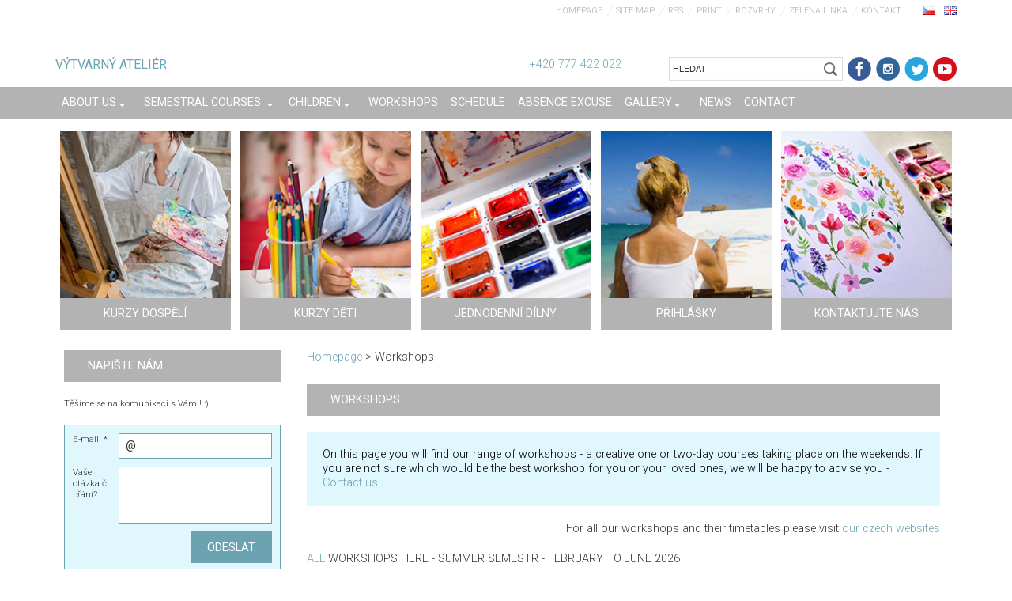

--- FILE ---
content_type: text/html; charset=UTF-8
request_url: https://www.malovanikresleni.cz/en/workshops/
body_size: 16771
content:
<!DOCTYPE html>
<!--[if IE 8]><html class="lt-ie10 lt-ie9 no-js" lang="en"> <![endif]-->
<!--[if IE 9]><html class="lt-ie10 no-js" lang="en"> <![endif]-->
<!--[if gt IE 9]><!-->
<html lang="en" class="no-js">
<!--<![endif]-->
    <head>
        <base href="https://www.malovanikresleni.cz/">
  <meta charset="utf-8">
  <meta name="description" content="Workshops in fine art studio Malování kreslení z.s. ">
  <meta name="keywords" content="Workshops,courses,weekend,fine art studio,painting,drawing, workshop, painting, drawing painting, Oil painting, Watercolor painting">
  <meta name="generator" content="Webnode">
  <meta name="apple-mobile-web-app-capable" content="yes">
  <meta name="apple-mobile-web-app-status-bar-style" content="black">
  <meta name="format-detection" content="telephone=no">
    <link rel="shortcut icon" href="https://179d1dc45e.clvaw-cdnwnd.com/b8d42a04f8db96cddb9d553258292306/200231660-a9a86aaa32/malovanikresleni.ico">
<link rel="canonical" href="https://www.malovanikresleni.cz/en/workshops/">
<script type="text/javascript">(function(i,s,o,g,r,a,m){i['GoogleAnalyticsObject']=r;i[r]=i[r]||function(){
			(i[r].q=i[r].q||[]).push(arguments)},i[r].l=1*new Date();a=s.createElement(o),
			m=s.getElementsByTagName(o)[0];a.async=1;a.src=g;m.parentNode.insertBefore(a,m)
			})(window,document,'script','//www.google-analytics.com/analytics.js','ga');ga('create', 'UA-797705-6', 'auto',{"name":"wnd_header"});ga('wnd_header.set', 'dimension1', 'W1');ga('wnd_header.set', 'anonymizeIp', true);ga('wnd_header.send', 'pageview');var _gaq = _gaq || [];
				  (function() {
					var ga = document.createElement('script'); ga.type = 'text/javascript'; ga.async = true;
					ga.src = ('https:' == location.protocol ? 'https://ssl' : 'https://www') + '.google-analytics.com/ga.js';
					var s = document.getElementsByTagName('script')[0]; s.parentNode.insertBefore(ga, s);
				  })(); _gaq.push(['_setAccount', 'UA-117087104-1']);_gaq.push(['_trackPageview']);_gaq.push(['_gat._anonymizeIp']);var pageTrackerAllTrackEvent=function(category,action,opt_label,opt_value){ga('send', 'event', category, action, opt_label, opt_value)};</script>
  <link rel="alternate" type="application/rss+xml" href="https://malovanikresleni.cz/rss/all.xml" title="">
<!--[if lte IE 9]><style type="text/css">.cke_skin_webnode iframe {vertical-align: baseline !important;}</style><![endif]-->
        <meta http-equiv="X-UA-Compatible" content="IE=edge" />
        <title>Workshops</title>
        <meta name="viewport" content="width=device-width" />
        <meta http-equiv="Cache-control" content="public">         
        <link rel="stylesheet" href="/css/style.css" />
        <link rel="stylesheet" href="/css/light_blue.css" />
        
        <!-- FB overeni domeny 06/21 -->
        <meta name="facebook-domain-verification" content="68vzw3pt9lrstc9ax11557pm3rli7d" />
        <!-- End FB overeni domeny 06/21 -->
        
<!-- Google Tag Manager -->
<script>(function(w,d,s,l,i){w[l]=w[l]||[];w[l].push({'gtm.start':
new Date().getTime(),event:'gtm.js'});var f=d.getElementsByTagName(s)[0],
j=d.createElement(s),dl=l!='dataLayer'?'&l='+l:'';j.async=true;j.src=
'https://www.googletagmanager.com/gtm.js?id='+i+dl;f.parentNode.insertBefore(j,f);
})(window,document,'script','dataLayer','GTM-TLNCH74');</script>
<!-- End Google Tag Manager -->

        
        <script type="text/javascript" src="/js/functions.js">
        </script>
                            
        <script type="text/javascript">
            /* <![CDATA[ */
            var wnTplSettings = {};
            wnTplSettings.photogallerySlideshowStop  = 'Pause';
            wnTplSettings.photogallerySlideshowStart = 'Slideshow';
            wnTplSettings.faqShowAnswer = 'Expand FAQ';
            wnTplSettings.faqHideAnswer = 'Colapse FAQ';
            wnTplSettings.menuLabel = 'Menu';
            /* ]]> */
        </script>
        <script src="/js/main.js"></script>
            
    
				<script type="text/javascript">
				/* <![CDATA[ */
					
					if (typeof(RS_CFG) == 'undefined') RS_CFG = new Array();
					RS_CFG['staticServers'] = new Array('https://d11bh4d8fhuq47.cloudfront.net/');
					RS_CFG['skinServers'] = new Array('https://d11bh4d8fhuq47.cloudfront.net/');
					RS_CFG['filesPath'] = 'https://www.malovanikresleni.cz/_files/';
					RS_CFG['filesAWSS3Path'] = 'https://179d1dc45e.clvaw-cdnwnd.com/b8d42a04f8db96cddb9d553258292306/';
					RS_CFG['lbClose'] = 'Close';
					RS_CFG['skin'] = 'default';
					if (!RS_CFG['labels']) RS_CFG['labels'] = new Array();
					RS_CFG['systemName'] = 'Webnode';
						
					RS_CFG['responsiveLayout'] = 1;
					RS_CFG['mobileDevice'] = 0;
					RS_CFG['labels']['copyPasteSource'] = 'Více zde:';
					
				/* ]]> */
				</script><script type="text/javascript" src="https://d11bh4d8fhuq47.cloudfront.net/_system/client/js/compressed/frontend.package.1-3-108.js?ph=179d1dc45e"></script><style type="text/css"></style></head>
    <body>
<!-- Google Tag Manager (noscript) -->
<noscript><iframe src="https://www.googletagmanager.com/ns.html?id=GTM-TLNCH74"
height="0" width="0" style="display:none;visibility:hidden"></iframe></noscript>
<!-- End Google Tag Manager (noscript) -->


        <div id="wrapper" class="WIDE LIGHT BLUE">



<!-- TOP -->
<div id="top"> 
    <div id="topContent" class="clearfix">    
    
    <!-- LOGO IMG    
    <a href="en/" title="HOME" class="logo"><img src="../img/logo.png" alt="logo" class="logo_img"></a> 
     -->
    
    <a href="en/" title="HOME" class="logo">
    <p>VÝTVARNÝ ATELIÉR</p></a> 
    
    <!-- MOTTO       
    <p class="motto"
    style="position: absolute;
    top: 50px;
    left: 0;
    color: #6CA3B1;">S námi se naučí malovat každý</p>
    -->
    
    
    <p class="kontakty">+420 777 422 022 <!-- (po – pá 9:00 – 18:00)  --></p>
    <a href="https://www.youtube.com/channel/UCYkF-9Bg1Go8yxntdGOAmnA/" title="youtube" class="youtube" target="_blank"></a>        
    <a href="https://twitter.com/AtelierMalovani/" title="twitter" class="twitter" target="_blank"></a>   
    <a href="https://www.instagram.com/malovanikresleni/" title="Instagram" class="instagram" target="_blank"></a>       
    <a href="https://www.facebook.com/kurzymalovani" title="FB" class="fb" target="_blank"></a> 
    
           
        <div class="vyhledavani">

		<form action="en/search/" method="get" id="fulltextSearch">
		
		    <label for="fulltextSearchText" class="hidden">
        Search site</label>
      	<input type="text" id="fulltextSearchText" name="text" value="HLEDAT">
        <input class="submit" id="fulltextSearchButton"  
                type="image" src="/img/search_button.gif" 
                alt="Search" />

		</form>

		    </div>

		 
                           
      <div id="header_link">         
                   <div class="lang">  
                       <div id="languageSelect">
                            <div id="languageSelectBody">
                                <div id="languageFlags">
                                    <a href="https://www.malovanikresleni.cz/home/" title="Čeština" style="background-image: url(https://d11bh4d8fhuq47.cloudfront.net/img/flags/cz.png?ph=179d1dc45e);"></a>
                                    <a href="https://www.malovanikresleni.cz/en/" title="English" style="background-image: url(https://d11bh4d8fhuq47.cloudfront.net/img/flags/en.png?ph=179d1dc45e);"></a>
                                </div>
                            </div>
                       </div>         
                   </div>
            <ul class="link">                             
            <li class="homepage"><a href="en/" 
            title="Go to Homepage.">
            Homepage</a></li>            
            <li class="sitemap"><a href="en/sitemap/" 
            title="Go to site map.">
            Site map</a></li>
            <li class="rss"><a href="en/rss/" 
            title="RSS Feeds">RSS            </a></li>
            <li class="print"><a href="#" onclick="window.print(); return false;" 
            title="Print page">Print            </a></li>
            <li><a href="/rozvrh-atelier/">Rozvrhy</a></li>      
            <li><a href="/napiste-nam/zelena-linka/">Zelená linka</a></li>       
            <li><a href="/napiste-nam/">Kontakt</a></li>          
            </ul>
      </div>
      <!-- / HEADER_LINK -->  
      
      </div><!-- / topContent -->
</div><!-- / TOP -->


            <!-- div id="headerNav" -->
            <div id="navMenu" class="clearfix">
                <div class="menuWrapper">
                    

    
	<ul class="menu">
	<li class="first">      
        <a href="/en/o-nas/"> <span>About us</span> </a>
    
	<ul class="level1">
		<li class="first">      
        <a href="/en/o-nas/lectors/"> <span>Lectors </span> </a>
    </li>
		<li>      
        <a href="/en/o-nas/pictures-of-custom/"> <span>Pictures of Custom</span> </a>
    </li>
		<li>      
        <a href="/en/vouchers/"> <span>Vouchers</span> </a>
    
		<ul class="level2">
			<li class="first last">      
        <a href="/en/o-nas/christmas-voucher/"> <span>Christmas voucher</span> </a>
    </li>
		</ul>
		</li>
		<li>      
        <a href="/en/prihlasky-a-cenik/"> <span>Membership</span> </a>
    
		<ul class="level2">
			<li class="first last">      
        <a href="/en/prihlasky-a-cenik/conditions-of-fine-art-studio/"> <span>Trade conditions</span> </a>
    </li>
		</ul>
		</li>
		<li class="last">      
        <a href="/en/workshops/teambuilding/"> <span>Teambuilding</span> </a>
    </li>
	</ul>
	</li>
	<li>      
        <a href="/en/semestral-courses/"> <span>Semestral courses</span> </a>
    
	<ul class="level1">
		<li class="first">      
        <a href="/en/holiday-courses/"> <span>Summer Courses</span> </a>
    </li>
		<li class="last">      
        <a href="/en/semestral-courses/trial-lesson/"> <span>Trial lesson</span> </a>
    </li>
	</ul>
	</li>
	<li>      
        <a href="/en/children/"> <span>Children</span> </a>
    
	<ul class="level1">
		<li class="first last">      
        <a href="/en/workshops/birthday-party/"> <span>Birthday party</span> </a>
    </li>
	</ul>
	</li>
	<li class="open selected activeSelected">      
        <a href="/en/workshops/"> <span>Workshops</span> </a>
    </li>
	<li>      
        <a href="/en/rozvrhy-atelieru/"> <span>Schedule</span> </a>
    </li>
	<li>      
        <a href="/en/absence-excuse/"> <span>Absence Excuse</span> </a>
    </li>
	<li>      
        <a href="/en/fotogalerie/"> <span>Gallery</span> </a>
    
	<ul class="level1">
		<li class="first">      
        <a href="/en/gallery-malovani-kresleni/"> <span>Gallery Malovani kresleni</span> </a>
    </li>
		<li>      
        <a href="/en/fotogalerie/window-to-the-painting/"> <span>Window into Painting</span> </a>
    </li>
		<li>      
        <a href="/en/fotogalerie/photos-from-regular-courses/"> <span>Photos from semestral courses</span> </a>
    </li>
		<li>      
        <a href="/en/fotogalerie/photos-from-workshops/"> <span>Photos from workshops</span> </a>
    </li>
		<li class="last">      
        <a href="/en/fotogalerie/photo-from-exhibitions-in-nina-hedwic-gallery/"> <span>Photos from exhibitions </span> </a>
    </li>
	</ul>
	</li>
	<li>      
        <a href="/en/aktuality/"> <span>News</span> </a>
    </li>
	<li class="last">      
        <a href="/en/napiste-nam/"> <span>Contact</span> </a>
    </li>
</ul>
    <div class="clearfix"><!-- / --></div>
				
                </div>
            </div>
            <!-- div id="headerNav" -->



            <!-- div id="header" -->
            <div id="header"></div>
            <!-- div id="header" -->
            
            
   <!-- div id="main" -->
   <div id="main" role="main">

        <!-- div id="mainContent" -->
        <div id="mainContent" class="clearfix homepage" >


             <div class="okna-top clearfix">
                      <a href="/sluzby/" title="KURZY DOSPĚLÍ">
                      <span class="span_okno"><span class="span_okno_text">
                      Splňte si svůj sen 
                      a pusťte se
                      do malování! </span><span class="span_okno_header"><span>KURZY DOSPĚLÍ</span></span></span><img alt="" src="img/okna/okno-top-1.jpg"></a>
                      
                      <a href="/sluzby/kurz-malovani-pro-deti/" title="KURZY DĚTI">
                      <span class="span_okno"><span class="span_okno_text">
                      První krůčky do
                      světa výtvarného umění
                      v profesionálně vedených
                      kroužcích</span><span class="span_okno_header"><span>KURZY DĚTI</span></span></span><img alt="" src="img/okna/okno-top-2.jpg"></a>
                      
                      <a href="/vytvarne-krouzky/" title="JEDNODENNÍ DÍLNY">
                      <span class="span_okno"><span class="span_okno_text">
                      Pusťte se do
                      radostného tvoření</span><span class="span_okno_header"><span>JEDNODENNÍ DÍLNY</span></span></span><img alt="" src="img/okna/okno-top-3.jpg"></a>                       


                     <!--       
                      <a href="/news/online-kurzy/" title="ONLINE VÝUKA" class="koronavirus">
                      <span class="span_okno"><span class="span_okno_text">
                      Online kurzy kreslení, dějin umění a talentové zkoušky. Připravili jsme kurzy, které můžete studovat online formou.</span><span class="span_okno_header"><span>ONLINE VÝUKA</span></span></span><img alt="" src="img/okna/okno-top-4.jpg"></a>                       
                       
                       -->
                       <!-- 
                      <a href="/spolutozvladneme/" title="ONLINE VÝUKA" class="koronavirus">
                      <span class="span_okno"><span class="span_okno_text">
                      Spolu to zvládneme! Online lekce ateliéru Malování a kreslení - formou videa.</span><span class="span_okno_header"><span>ONLINE VÝUKA</span></span></span><img alt="" src="img/okna/okno-top-4.jpg"></a>                       
                        -->
                      
                      
                  
                      <a href="/prihlasky-a-cenik/" title="PŘIHLÁŠKY">
                      <span class="span_okno"><span class="span_okno_text">
                      Rezervujte si místo 
                      včas, využijte možnost 
                      zkušební hodiny zdarma!</span><span class="span_okno_header"><span>PŘIHLÁŠKY</span></span></span><img alt="" src="img/okna/okno-top-4.jpg"></a>   
                      
                       
                       
                       
                         
                      <a href="/napiste-nam/" title="KONTAKTUJTE NÁS">
                      <span class="span_okno"><span class="span_okno_text">
                      Napište nám
                      nebo zavolejte, 
                      rádi Vám s výběrem
                      vhodného kurzu poradíme</span><span class="span_okno_header"><span>KONTAKTUJTE NÁS</span></span></span><img alt="" src="img/okna/okno-top-5.jpg"></a>                       
            </div>



                    <div class="column75">
                        <div id="pageNavigator" class="rbcContentBlock">            <div id="navigator" class="widget widgetNavigator clearfix">             <a class="navFirstPage" href="/en/">Homepage</a>           <span> &gt; </span>             <span id="navCurrentPage">Workshops</span>             </div>      </div> 
                        <div class="column100">               
                              
       <div class="widget widgetWysiwyg clearfix">     
		<h1>Workshops</h1>
<blockquote>
	<p>On this page you will find our range of workshops - a creative one or two-day courses taking place on the weekends. If you are not sure which would be the best workshop for you or your loved ones, we will be happy to advise you - <a href="mailto:info@malovanikresleni.cz">Contact us</a>.</p>
</blockquote>
<p style="text-align: right;">For all our workshops and their timetables please visit <a href="https://www.malovanikresleni.cz/rozvrhy-atelieru/workshopy-a-plenery/">our czech websites</a></p>
<p><a href="https://179d1dc45e.clvaw-cdnwnd.com/b8d42a04f8db96cddb9d553258292306/202183527-1759d175a0/seznam_workshopy1%20(2).pdf">ALL</a>&nbsp;WORKSHOPS HERE - SUMMER SEMESTR - FEBRUARY TO JUNE 2026</p>
   
        </div>
		
             <div class="widget widgetProducts clearfix">
                 
                 <div class="widgetTitle">
                    <h2>Workshops</h2>		          
                 </div>                 	        
          		   <div class="widgetContent clearfix">
                     
                     <div class="wrapperListing clearfix">
		  	
                 <div class="box boxProducts boxProducts-1 withImage clearfix">   
                    
                            
                    <div class="boxImage">
                        <a href="/products/passionate-expression-painting-on-canvas-with-a-spatula/" title="See full item">
                          <img src="https://179d1dc45e.clvaw-cdnwnd.com/b8d42a04f8db96cddb9d553258292306/system_preview_small_201817652-bcb7ebdb1d/vasniva_exprese_malba_spachtli.jpg" width="118" height="118" alt="Passionate Expression: abstract painting, 2 800 CZK">
                        </a>
                    </div>           
		                   
                    
                    <div class="boxTitle">
                        <h3><a href="/products/passionate-expression-painting-on-canvas-with-a-spatula/">Passionate Expression: abstract painting, 2 800 CZK</a></h3>
                    </div>
                    
                    <div class="boxContent">
                        "Do you admire&nbsp;expressionist&nbsp;paintings?&nbsp;They&nbsp;can&nbsp;brilliantly&nbsp;work&nbsp;with color,&nbsp;with&nbsp;its&nbsp;mass.
How&nbsp;could they know how to make something so creative and&nbsp;free?&nbsp;Let's learn it by the gesture,&nbsp;spatula&nbsp;and&nbsp;smile with us."

&nbsp;
In the workshop of Passionate Expression, each participant will learn&nbsp;the basic... 
                    </div>
                 </div>    
                                  
		  	
                 <div class="box boxProducts boxProducts-0 withImage clearfix">   
                    
                            
                    <div class="boxImage">
                        <a href="/products/painting-on-silk1/" title="See full item">
                          <img src="https://179d1dc45e.clvaw-cdnwnd.com/b8d42a04f8db96cddb9d553258292306/system_preview_small_201817127-646ca65666/malovani_na_hedvabi_ve_vytvarnem_atelieru.jpg" width="118" height="118" alt="Painting on silk, 2 500 CZK">
                        </a>
                    </div>           
		                   
                    
                    <div class="boxTitle">
                        <h3><a href="/products/painting-on-silk1/">Painting on silk, 2 500 CZK</a></h3>
                    </div>
                    
                    <div class="boxContent">
                        
	ainting on silk is centuries old technique that came from Asia. In the course painting on silk or silk “stained glass,” we will show you the basic principles of painting on silk. We can paint on silk scarf - &nbsp;we have several different sizes, or you can choose wheel silk stretched over a metal frame with a diameter of 20 or 30 cm.

	&nbsp;

	We will show you the technique of painting on dry... 
                    </div>
                 </div>    
                                  
		
    <!-- <div class="clearfix"></div> -->
		  	
                 <div class="box boxProducts boxProducts-1 withImage clearfix">   
                    
                            
                    <div class="boxImage">
                        <a href="/products/watercolor-painting-course-for-beginners-and-advanced/" title="See full item">
                          <img src="https://179d1dc45e.clvaw-cdnwnd.com/b8d42a04f8db96cddb9d553258292306/system_preview_small_200151752-40be941b87/kurz malování akvarelem akvarel výtvarný ateliér.png" width="118" height="118" alt="Aquarelle Painting, 1 800 CZK ">
                        </a>
                    </div>           
		                   
                    
                    <div class="boxTitle">
                        <h3><a href="/products/watercolor-painting-course-for-beginners-and-advanced/">Aquarelle Painting, 1 800 CZK </a></h3>
                    </div>
                    
                    <div class="boxContent">
                        "The painter must know at first that the truth is hidden in subtlety."
(Su Tungpcho)
During The&nbsp;Aquarelle Painting Workshop you will learn about different aquarelle painting technique. Together we will explore the possibilities that this medium offers.&nbsp;Aquarelle is often considered to be the "most difficult" painting technique, as it does not offer much space for corrections. With this... 
                    </div>
                 </div>    
                                  
		  	
                 <div class="box boxProducts boxProducts-0 withImage clearfix">   
                    
                            
                    <div class="boxImage">
                        <a href="/products/the-first-step-into-the-world-of-colors/" title="See full item">
                          <img src="https://179d1dc45e.clvaw-cdnwnd.com/b8d42a04f8db96cddb9d553258292306/system_preview_small_200776431-7f09e80043/malování kreslení výtvarný ateliér konečně kreslením pravá mozková hemisféra_slon_mini.jpg" width="118" height="110" alt="The First Step Into The World of Colors, 1 500 CZK">
                        </a>
                    </div>           
		                   
                    
                    <div class="boxTitle">
                        <h3><a href="/products/the-first-step-into-the-world-of-colors/">The First Step Into The World of Colors, 1 500 CZK</a></h3>
                    </div>
                    
                    <div class="boxContent">
                        The First Step Into The World of Colors - suitable for beginners.
Give yourself the gift of a lifetime and learn how to draw and paint!
Our workshop "The first step into the world of colors" helps you to rediscover your ability to draw and paint, which we all used to have as children. The aim of the workshop is not to become a professional painter over the one day, but rather to learn how to... 
                    </div>
                 </div>    
                                  
		
    <!-- <div class="clearfix"></div> -->
		  	
                 <div class="box boxProducts boxProducts-1 withImage clearfix">   
                    
                            
                    <div class="boxImage">
                        <a href="/products/tiffany-vitrage/" title="See full item">
                          <img src="https://179d1dc45e.clvaw-cdnwnd.com/b8d42a04f8db96cddb9d553258292306/system_preview_small_200193131-f3a5c007c5/tiffany_vitrage_vytvarny_atelier.jpg" width="118" height="117" alt="Tiffany for beginners and advanced participants, 3500 CZK  ">
                        </a>
                    </div>           
		                   
                    
                    <div class="boxTitle">
                        <h3><a href="/products/tiffany-vitrage/">Tiffany for beginners and advanced participants, 3500 CZK  </a></h3>
                    </div>
                    
                    <div class="boxContent">
                        „ Do you also admire the magic reflections of the colorful vitrage in the cathedrals, are you blown away by the movie Amelia from Montmartre and her dreamy world of beads, metal strips and colorful mirrors? Are you interested in learning how to work with the glass? The course of Tiffany vitrage could be the right one for you then!“
&nbsp;
&nbsp;
The workshop of the Tiffany technique is led by an... 
                    </div>
                 </div>    
                                  
		  	
                 <div class="box boxProducts boxProducts-0 withImage clearfix">   
                    
                            
                    <div class="boxImage">
                        <a href="/products/painting-act-with-glass-of-wine/" title="See full item">
                          <img src="https://179d1dc45e.clvaw-cdnwnd.com/b8d42a04f8db96cddb9d553258292306/system_preview_small_201131302-6192e628ca/malování pro děti (2).jpg" width="118" height="107" alt="Drawing a nude model with a Glass of Wine, 800 CZK">
                        </a>
                    </div>           
		                   
                    
                    <div class="boxTitle">
                        <h3><a href="/products/painting-act-with-glass-of-wine/">Drawing a nude model with a Glass of Wine, 800 CZK</a></h3>
                    </div>
                    
                    <div class="boxContent">
                        Drawing a Nude Model with a Glass of Wine: An Unforgettable Experience
This course is an exceptional opportunity for artists of all levels, whether you're a beginner or looking to refine your skills. Don’t let any hesitation hold you back—this is the perfect chance to paint the human figure for the first time in a welcoming and relaxed atmosphere.
Enjoy an evening filled with tasteful wine,... 
                    </div>
                 </div>    
                                  
		
    <!-- <div class="clearfix"></div> -->
		  	
                 <div class="box boxProducts boxProducts-1 withImage clearfix">   
                    
                            
                    <div class="boxImage">
                        <a href="/products/oil-painting/" title="See full item">
                          <img src="https://179d1dc45e.clvaw-cdnwnd.com/b8d42a04f8db96cddb9d553258292306/system_preview_small_200439083-90abb91a64/oil-painting-course.jpg" width="118" height="112" alt="Oil Painting for Beginners and Intermediate, 2 800 CZK ">
                        </a>
                    </div>           
		                   
                    
                    <div class="boxTitle">
                        <h3><a href="/products/oil-painting/">Oil Painting for Beginners and Intermediate, 2 800 CZK </a></h3>
                    </div>
                    
                    <div class="boxContent">
                        &nbsp;
During our Oil Painting workshop, each of the participants will learn about the main instruments and tools used in oil painting.&nbsp;
Within this workshop you will try different painting techniques such as alla prima, alla impala or translucent glazing. Different types of paint coating and various tools will be explained as well. You’ll get accustomed to using brushes, palette knives,... 
                    </div>
                 </div>    
                                  
		  	
                 <div class="box boxProducts boxProducts-0 withImage clearfix">   
                    
                            
                    <div class="boxImage">
                        <a href="/products/manga-introduction-to-japanese-comics/" title="See full item">
                          <img src="https://179d1dc45e.clvaw-cdnwnd.com/b8d42a04f8db96cddb9d553258292306/system_preview_small_200451595-a0428a13c4/manga-kurz-komiks (1).jpg" width="118" height="118" alt="Manga - Introduction to Japanese Comics, 1 500 CZK">
                        </a>
                    </div>           
		                   
                    
                    <div class="boxTitle">
                        <h3><a href="/products/manga-introduction-to-japanese-comics/">Manga - Introduction to Japanese Comics, 1 500 CZK</a></h3>
                    </div>
                    
                    <div class="boxContent">
                        "Let's get to the mysteries of creating Japanese comics…"
What is Manga? Manga is a name for a Japanese comics. By current statistics, about 450 000 000 Manga novels are sold in Japan every year (this doesn’t include Manga-magazines, comics notebooks, and comics e-books). The rising popularity of Manga not only in Japan but also in Europe and USA lead to a new form of Manga called West Manga... 
                    </div>
                 </div>    
                                  
		
    <!-- <div class="clearfix"></div> -->
		  	
                 <div class="box boxProducts boxProducts-1 withImage clearfix">   
                    
                            
                    <div class="boxImage">
                        <a href="/products/artistic-pastel/" title="See full item">
                          <img src="https://179d1dc45e.clvaw-cdnwnd.com/b8d42a04f8db96cddb9d553258292306/system_preview_small_200776514-c16b6c264d/kurz kresleni pastelem.jpg" width="118" height="118" alt="Dry Pastel, 1 500 CZK">
                        </a>
                    </div>           
		                   
                    
                    <div class="boxTitle">
                        <h3><a href="/products/artistic-pastel/">Dry Pastel, 1 500 CZK</a></h3>
                    </div>
                    
                    <div class="boxContent">
                        Art Pastel Course is suitable for beginners.
&nbsp;
During the course, participants will practically learn about soft and hard art pastels and theory with oil pastels. Dry pastels beautifully form in color, creating a very soft velvety color drawing. Let's try drawing on different types of paper surfaces. Dry pastel suitable for drawing and painting, where it is necessary to create the impression... 
                    </div>
                 </div>    
                                  
		  	
                 <div class="box boxProducts boxProducts-0 withImage clearfix">   
                    
                            
                    <div class="boxImage">
                        <a href="/products/throuwing-on-the-potter%c2%b4s-wheel-individual-course/" title="See full item">
                          <img src="https://179d1dc45e.clvaw-cdnwnd.com/b8d42a04f8db96cddb9d553258292306/system_preview_small_200776432-7f2d880268/materske centrum krouzky (1).jpg" width="118" height="118" alt="Throwing on the Potter&#039;s Wheel - Individual Course - 2500 CZK">
                        </a>
                    </div>           
		                   
                    
                    <div class="boxTitle">
                        <h3><a href="/products/throuwing-on-the-potter%c2%b4s-wheel-individual-course/">Throwing on the Potter&#039;s Wheel - Individual Course - 2500 CZK</a></h3>
                    </div>
                    
                    <div class="boxContent">
                        Course throwing on the potter's wheel is designed for all those who desire to work with ceramic clay. The aim of the course is to potter necessary theoretical and practical knowledge and learn the procedures for creating freehand.
&nbsp;
Throwing on the potter's wheel attracts both children and adults. Work with clay is a pleasant relaxation associated with creating a homemade vessel. Course... 
                    </div>
                 </div>    
                                  
		

                          
                     </div>
                     
                         
              		   
<div  class="paging">


<span  class="selected"><span class="pageText">1</span></span>
<span class="separator"><span class="separatorText">|</span></span>
<a href="/en/workshops/productscbm_796144/10/"><span class="pageText">2</span></a>
<a href="/en/workshops/productscbm_796144/10/" class="right" title="Go to the next page." rel="next"><span class="rightText">&gt;</span></a>
<a href="/en/workshops/productscbm_796144/10/" class="rightEnd" title="Go to the last page."><span class="rightEndText">&gt;&gt;</span></a></div>   
                                  
                 </div>         
      
            </div>
		 
       <div class="widget widgetWysiwyg clearfix">     
		<p>We pay attention to the<strong> careful selection of our teachers</strong> we focus on the artistic work of trainers, personal experience cannot be read, while teachers accept empathetic, intelligent and positive attitude not only to painting and drawing. The relationship between the teacher and the student is the foundation which we build on. We believe that a nice creative atmosphere in the studio is the important element contributing to awaken your creativity. Property composition of objects and focus are governed by individual artistic program leading trainer, our lecturers are significant personalities and time spent alongside them can be very inspiring for you.</p>
   
        </div>
		

             <div class="widget widgetFormFormatter clearfix">
                 
                 <div class="widgetTitle">
                    
	<h2>Application form for workshops</h2>
          
                 </div>   
                
          		   <div class="widgetContent clearfix">                        
    						     <div class="box boxFormFormatter clearfix">
                         <span id="formErrorMark336791201"><!-- --></span><p class="rbcFormDescription">Please fill in the information below:</p>
                         <form id="FormCBM_332224" action="/en/workshops/newscbm_226208/14/" method="post"  >
       					

 
















	<fieldset class="clearfix">									  
      
								
       <div class="wrapperInput wrapperInputTextInput clearfix">
            <label class=""  for="FormCBM_332224_form_text">
                <span>Name</span>
            </label>
            <input id="FormCBM_332224_form_text" class="" type="text" name="form_text" value=""  maxlength="255">
       </div>
     			
 
								
       <div class="wrapperInput wrapperInputTextInput clearfix">
            <label class=""  for="FormCBM_332224_form_email">
                <span>E-mail&nbsp;*</span>
            </label>
            <input id="FormCBM_332224_form_email" class="" type="email" name="form_email" value="@" required="required" maxlength="255">
       </div>
     			
 
								
       <div class="wrapperInput wrapperInputTextInput clearfix">
            <label class=""  for="FormCBM_332224_form_text2">
                <span>Phone number</span>
            </label>
            <input id="FormCBM_332224_form_text2" class="" type="text" name="form_text2" value=""  maxlength="255">
       </div>
     			
 
								
       <div class="wrapperInput wrapperInputTextInput clearfix">
            <label class=""  for="FormCBM_332224_form_text3">
                <span>Date</span>
            </label>
            <input id="FormCBM_332224_form_text3" class="" type="text" name="form_text3" value=""  maxlength="255">
       </div>
     			
 
				
       <div class="wrapperInput wrapperInputTextarea clearfix">
            <label class=""  for="FormCBM_332224_form_textarea">
                <span>Which workshop would you like to attend?:</span>
            </label>
            <textarea id="FormCBM_332224_form_textarea" class="" name="form_textarea" cols="40" rows="10"></textarea>
       </div>
      
 
          <label for="FormCBM_332224_form_checkboxyes" class="groupLabel "><b>By submitting the application I agree to the Conditions of Fine art studio Malování kreslení z.s.&nbsp;*:</b></label>
          <div class="choicesGroup">
            

       <div class="wrapperInput wrapperInputCheckbox clearfix">
            <input id="FormCBM_332224_form_checkboxyes" class="" type="checkbox"  name="form_checkbox[]" value="Yes" required="required">
            <label class="inlineLabel "  for="FormCBM_332224_form_checkboxyes">
                <span>Yes</span>
            </label>
       </div> 
      			
 
          </div>
          <div class="cleaner"><!-- / --></div>
 
          <label for="FormCBM_332224_form_checkbox1yes" class="groupLabel "><b>By submitting the application, I agree with receiving newsletters&nbsp;*:</b></label>
          <div class="choicesGroup">
            

       <div class="wrapperInput wrapperInputCheckbox clearfix">
            <input id="FormCBM_332224_form_checkbox1yes" class="" type="checkbox"  name="form_checkbox1[]" value="Yes">
            <label class="inlineLabel "  for="FormCBM_332224_form_checkbox1yes">
                <span>Yes</span>
            </label>
       </div> 
      			
 

       <div class="wrapperInput wrapperInputCheckbox clearfix">
            <input id="FormCBM_332224_form_checkbox1no" class="" type="checkbox"  name="form_checkbox1[]" value="No">
            <label class="inlineLabel "  for="FormCBM_332224_form_checkbox1no">
                <span>No</span>
            </label>
       </div> 
      			
 
          </div>
          <div class="cleaner"><!-- / --></div>
 <div class="invisible-recaptcha-wrapper recaptcha-wrapper">
			<input type="hidden" name="invisibleCaptchaIdentifier" value="1"/>
			<input type="hidden" name="send" value="FormCBM_332224"/>
		</div><script type="text/javascript">
			window.addEventListener('load',function (){
				var el= document.querySelectorAll("")[0];
				var form= el.form;
				var submit = form.querySelectorAll("[type=\"submit\"]")[0];
				
				grecaptcha.render(submit, {
					'sitekey' : '6LfLVbQUAAAAABrp1Y6nSHLLMMyHQgHsAJk9aHis',
					'callback' : function(){form.submit();}
				});
				
			});
		</script>
		<script src="https://www.google.com/recaptcha/api.js?hl=en&render=explicit"></script>
		
	    
       <div class="wrapperInput wrapperInputButton clearfix">
            <input type="submit" class="submit" value="Send application now"> 
       </div>
 							
 <input type="hidden" id="FormCBM_332224_formData" name="formData" value="yWCNavszrS4LYxNREl1j4iZSMNx6rotTTLZ%2B4anfQA4MdGBV3wUBpp4%2FO1MS3vdra09PhkqKVUsxOx9I%2FWCFVBAhKQ1Ckmub%2BKt%2FsxM%2BTMdK5toyDKRHPGjisbHA8qm5RW0je7cT%2FKPKM6HGG%2BXHt3WQvtUXU49IfMyzc7aJeX8B0Itb777N%2Bojwl6CmiFqNyRbMUiY7hvp86OdWwKngaw%3D%3D"><input type="hidden" id="FormCBM_332224_customFormSubmit" name="customFormSubmit" value="1"><noscript><p>Please copy this text: 47b6e1a4c07e<input name="cb9f573c23b5"></p></noscript><div id="rbcSystemFncFormCBM_332224" style="display: none;"></div><script type="text/javascript">var rbc_system_fnc = function(){var i = document.createElement('input');i.type = 'hidden';i.name = 'cb9f573c23b5';i.value = '47b6e1a4c07e';var e = document.getElementById('rbcSystemFncFormCBM_332224');e.appendChild(i);};rbc_system_fnc();</script>
  </fieldset>  
 

	
    			               </form>
                     </div>
                 </div>               
            </div>	
 
             <div class="widget widgetProducts clearfix">
                 
                 <div class="widgetTitle">
                    <h2>Semestral courses</h2>		          
                 </div>                 	        
          		   <div class="widgetContent clearfix">
                     
                     <div class="wrapperListing clearfix">
		  	
                 <div class="box boxProducts boxProducts-1 withImage clearfix">   
                    
                            
                    <div class="boxImage">
                        <a href="/products/portrait-d/" title="See full item">
                          <img src="https://179d1dc45e.clvaw-cdnwnd.com/b8d42a04f8db96cddb9d553258292306/system_preview_small_202173973-b1f42b1f44/IMG_portret.jpeg" width="118" height="109" alt="Portrait Drawing Course - Live Model ">
                        </a>
                    </div>           
		                   
                    
                    <div class="boxTitle">
                        <h3><a href="/products/portrait-d/">Portrait Drawing Course - Live Model </a></h3>
                    </div>
                    
                    <div class="boxContent">
                        Working with a live model allows us to create not only a technically well-constructed portrait but also to capture the unique personality and atmosphere of our subject.
We’ll begin by focusing on the structure of the head, learning to measure its proportions in relation to the neck and shoulders.... 
                    </div>
                 </div>    
                                  
		  	
                 <div class="box boxProducts boxProducts-0 withImage clearfix">   
                    
                            
                    <div class="boxImage">
                        <a href="/products/drawing-and-painting-course-iii-modern-procedures-in-visual-arts-in-practice/" title="See full item">
                          <img src="https://179d1dc45e.clvaw-cdnwnd.com/b8d42a04f8db96cddb9d553258292306/system_preview_small_201777699-2d9172e8c0/Vášnivá exprese  (5)_1.jpg" width="118" height="89" alt="Drawing and Painting Course III: Modern Procedures in Visual Arts in Practice - 5.400CZK">
                        </a>
                    </div>           
		                   
                    
                    <div class="boxTitle">
                        <h3><a href="/products/drawing-and-painting-course-iii-modern-procedures-in-visual-arts-in-practice/">Drawing and Painting Course III: Modern Procedures in Visual Arts in Practice - 5.400CZK</a></h3>
                    </div>
                    
                    <div class="boxContent">
                        &nbsp;
Have you completed our Drawing and Painting Course and are looking to experiment with something new? Do you have a desire to explore different means of expression and try various media? This course is perfect for you! Under the guidance of our excellent teacher, Adrian Bell, you'll learn to... 
                    </div>
                 </div>    
                                  
		
    <!-- <div class="clearfix"></div> -->
		  	
                 <div class="box boxProducts boxProducts-1 withImage clearfix">   
                    
                            
                    <div class="boxImage">
                        <a href="/products/drawing-painting1/" title="See full item">
                          <img src="https://179d1dc45e.clvaw-cdnwnd.com/b8d42a04f8db96cddb9d553258292306/system_preview_small_201806089-8afc68bf61/kresba_malba.jpg" width="118" height="118" alt="Drawing and Painting, 8500 CZK - The Most Popular Course - Starting a New Semester!">
                        </a>
                    </div>           
		                   
                    
                    <div class="boxTitle">
                        <h3><a href="/products/drawing-painting1/">Drawing and Painting, 8500 CZK - The Most Popular Course - Starting a New Semester!</a></h3>
                    </div>
                    
                    <div class="boxContent">
                        &nbsp;
&nbsp;
Semestral Drawing and Painting Course (18&nbsp;lessons, 120 min)
This course is intended for the general public without an upper age limit. The lower age limit is determined through a personal consultation between the instructor, you, and your child. The course is suitable for... 
                    </div>
                 </div>    
                                  
		  	
                 <div class="box boxProducts boxProducts-0 withImage clearfix">   
                    
                            
                    <div class="boxImage">
                        <a href="/products/figurative-drawing/" title="See full item">
                          <img src="https://179d1dc45e.clvaw-cdnwnd.com/b8d42a04f8db96cddb9d553258292306/system_preview_small_201860150-a6edca7e7c/figuralni_kresba_se_sklenkou_vina_teambuilding.jpg" width="118" height="118" alt="Figure Drawing, 9500 CZK (18 lessons)">
                        </a>
                    </div>           
		                   
                    
                    <div class="boxTitle">
                        <h3><a href="/products/figurative-drawing/">Figure Drawing, 9500 CZK (18 lessons)</a></h3>
                    </div>
                    
                    <div class="boxContent">
                        Figure Drawing and Painting
Are you interested in exploring one of mankind's oldest preserved creative activities? Do you wish to discover your ability to capture the beauty of the human body? Are you eager to learn how to skillfully and accurately draw human proportions?
The art studio lessons... 
                    </div>
                 </div>    
                                  
		
    <!-- <div class="clearfix"></div> -->
		  	
                 <div class="box boxProducts boxProducts-1 withImage clearfix">   
                    
                            
                    <div class="boxImage">
                        <a href="/products/drawing-and-paiting-for-seniors/" title="See full item">
                          <img src="https://179d1dc45e.clvaw-cdnwnd.com/b8d42a04f8db96cddb9d553258292306/system_preview_small_201806210-5a9785b916/kresba_malba_pro_seniory.jpg" width="118" height="118" alt="Drawing and Painting for Seniors, 5500 CZK">
                        </a>
                    </div>           
		                   
                    
                    <div class="boxTitle">
                        <h3><a href="/products/drawing-and-paiting-for-seniors/">Drawing and Painting for Seniors, 5500 CZK</a></h3>
                    </div>
                    
                    <div class="boxContent">
                        &nbsp;
Our Drawing and Painting course for seniors is perfect for retirees who have a passion for art. Whether it's your mother, father, grandparents, or aunt who loves painting and drawing, treat them to a gift they'll truly enjoy—a course at our studio.
This semester-long course (19 lessons, 120... 
                    </div>
                 </div>    
                                  
		

                          
                     </div>
                     
                         
              		   
<div  class="paging">


<span  class="selected"><span class="pageText">1</span></span>
<span class="separator"><span class="separatorText">|</span></span>
<a href="/en/workshops/productscbm_962580/5/"><span class="pageText">2</span></a>
<span class="separator"><span class="separatorText">|</span></span>
<a href="/en/workshops/productscbm_962580/10/"><span class="pageText">3</span></a>
<a href="/en/workshops/productscbm_962580/5/" class="right" title="Go to the next page." rel="next"><span class="rightText">&gt;</span></a>
<a href="/en/workshops/productscbm_962580/10/" class="rightEnd" title="Go to the last page."><span class="rightEndText">&gt;&gt;</span></a></div>   
                                  
                 </div>         
      
            </div>
		                        </div>
                        <div class="column50 column50_left">
                                                    </div>
                        <div class="column50 column50_right">
                                                     
                                                     
                        </div>  
                    </div>
                       
                    <div class="column25">
                        

             <div class="widget widgetFormFormatter clearfix">
                 
                 <div class="widgetTitle">
                    
	<h2>Napište nám</h2>
          
                 </div>   
                
          		   <div class="widgetContent clearfix">                        
    						     <div class="box boxFormFormatter clearfix">
                         <span id="formErrorMark366051550"><!-- --></span><p class="rbcFormDescription">Těšíme se na komunikaci s Vámi! :)</p>
                         <form id="FormCBM_597806" action="/en/workshops/newscbm_226208/14/" method="post"  >
       					

 






	<fieldset class="clearfix">									  
      
								
       <div class="wrapperInput wrapperInputTextInput clearfix">
            <label class=""  for="FormCBM_597806_form_email">
                <span>E-mail &nbsp;*</span>
            </label>
            <input id="FormCBM_597806_form_email" class="" type="email" name="form_email" value="@" required="required" maxlength="255">
       </div>
     			
 
				
       <div class="wrapperInput wrapperInputTextarea clearfix">
            <label class=""  for="FormCBM_597806_form_textarea">
                <span>Vaše otázka či přání?:</span>
            </label>
            <textarea id="FormCBM_597806_form_textarea" class="" name="form_textarea" cols="40" rows="10"></textarea>
       </div>
      
 <div class="invisible-recaptcha-wrapper recaptcha-wrapper">
			<input type="hidden" name="invisibleCaptchaIdentifier" value="1"/>
			<input type="hidden" name="send" value="FormCBM_597806"/>
		</div><script type="text/javascript">
			window.addEventListener('load',function (){
				var el= document.querySelectorAll("")[0];
				var form= el.form;
				var submit = form.querySelectorAll("[type=\"submit\"]")[0];
				
				grecaptcha.render(submit, {
					'sitekey' : '6LfLVbQUAAAAABrp1Y6nSHLLMMyHQgHsAJk9aHis',
					'callback' : function(){form.submit();}
				});
				
			});
		</script>
		<script src="https://www.google.com/recaptcha/api.js?hl=en&render=explicit"></script>
		
	    
       <div class="wrapperInput wrapperInputButton clearfix">
            <input type="submit" class="submit" value="Odeslat"> 
       </div>
 							
 <input type="hidden" id="FormCBM_597806_formData" name="formData" value="v0%2FGeV%2FLJ%2B8jTcmIfrZv9JlSk5IKyeViLNcTrswjNtCrDIlx7CvVb8XYa7lprAIysZF2M72X5VOP1%2Bzsjf2MbgZUbySfmjVBcYgIG%2BN0ahKyoNVaKcgv4NjRqqQ6d%2BuoTgCCJ5g3CxKfrR%2FJULMfzeOXCUyO7pUYT3YRJbj3hHvMaBd2rpUHHWM9vOjx5GbKgJ3XFri8Fva5WVVNXRBDnlTYWRT1rELdSGVwFPziIXk%3D"><input type="hidden" id="FormCBM_597806_customFormSubmit" name="customFormSubmit" value="1"><noscript><p>Please copy this text: 47b6e1a4c07e<input name="cb9f573c23b5"></p></noscript><div id="rbcSystemFncFormCBM_597806" style="display: none;"></div><script type="text/javascript">var rbc_system_fnc = function(){var i = document.createElement('input');i.type = 'hidden';i.name = 'cb9f573c23b5';i.value = '47b6e1a4c07e';var e = document.getElementById('rbcSystemFncFormCBM_597806');e.appendChild(i);};rbc_system_fnc();</script>
  </fieldset>  
 

	
    			               </form>
                     </div>
                 </div>               
            </div>	
 

		<div class="widget widgetArticles clearfix">
                 
            <div class="widgetTitle">
                <h2>Aktuality</h2>
            </div>
                 
          	<div class="widgetContent clearfix">

                <div class="bxSlider">

    

		<div class="box boxArticles articles-1 clearfix">
                    
			<div class="boxTitle">
				<h3><a href="/news/vernisaz-tichy-rozhovor-nova-galerie-balbinova-26/">Vernisáž Tichý rozhovor - Nová galerie, Balbínova 26</a></h3>
			</div>

			<div class="boxContent">                             
				<div class="wrapperDate">
					15/01/2026 18:00
				</div>

				<div class="wrapperText">
					
				</div>
			</div>
	   </div>   
                    
    

		<div class="box boxArticles articles-0 clearfix">
                    
			<div class="boxTitle">
				<h3><a href="/news/tipy-na-originalni-vanocni-darky/">TIPY  na originální vánoční dárky!</a></h3>
			</div>

			<div class="boxContent">                             
				<div class="wrapperDate">
					21/12/2025 19:00
				</div>

				<div class="wrapperText">
					
				</div>
			</div>
	   </div>   
                    
    

            <div class="delimiter clearfix"></div>

    

		<div class="box boxArticles articles-1 clearfix">
                    
			<div class="boxTitle">
				<h3><a href="/news/vanocni-vecirek-v-nove-galerii1/">Vánoční večírek v Nové galerii</a></h3>
			</div>

			<div class="boxContent">                             
				<div class="wrapperDate">
					12/12/2025 18:00
				</div>

				<div class="wrapperText">
					
				</div>
			</div>
	   </div>   
                    
    

		<div class="box boxArticles articles-0 clearfix">
                    
			<div class="boxTitle">
				<h3><a href="/news/nabidka-workshopu-na-letni-semestr-2026/">NABÍDKA WORKSHOPŮ NA LETNÍ SEMESTR 2026!</a></h3>
			</div>

			<div class="boxContent">                             
				<div class="wrapperDate">
					19/11/2025 10:28
				</div>

				<div class="wrapperText">
					
				</div>
			</div>
	   </div>   
                    
    

            <div class="delimiter clearfix"></div>

    

		<div class="box boxArticles articles-1 clearfix">
                    
			<div class="boxTitle">
				<h3><a href="/news/prijmete-srdecne-pozvani-na-vystavu-ritual-od-samanismu-po-socialni-tiky1/">Přijměte srdečné pozvání na výstavu - Rituál (od šamanismu po sociální &quot;tiky&quot;)</a></h3>
			</div>

			<div class="boxContent">                             
				<div class="wrapperDate">
					14/10/2025 10:01
				</div>

				<div class="wrapperText">
					
				</div>
			</div>
	   </div>   
                    
    

		<div class="box boxArticles articles-0 clearfix">
                    
			<div class="boxTitle">
				<h3><a href="/news/prijmete-srdecne-pozvani-na-vystavu-vedle-tebe-krystof-strejc/">Přijměte srdečné pozvání na výstavu Vedle Tebe - Kryštof Strejc</a></h3>
			</div>

			<div class="boxContent">                             
				<div class="wrapperDate">
					14/09/2025 20:39
				</div>

				<div class="wrapperText">
					
				</div>
			</div>
	   </div>   
                    
    

            <div class="delimiter clearfix"></div>

    

				</div>
                     
                

                

                <div class="clearfix"><!-- / --></div>

                
<div  class="paging">


<span  class="selected"><span class="pageText">1</span></span>
<span class="separator"><span class="separatorText">|</span></span>
<a href="/en/workshops/newscbm_226208/6/"><span class="pageText">2</span></a>
<span class="separator"><span class="separatorText">|</span></span>
<a href="/en/workshops/newscbm_226208/12/"><span class="pageText">3</span></a>
<span class="separator"><span class="separatorText">|</span></span>
<a href="/en/workshops/newscbm_226208/18/"><span class="pageText">4</span></a>
<span class="separator"><span class="separatorText">|</span></span>
<a href="/en/workshops/newscbm_226208/24/"><span class="pageText">5</span></a>
<a href="/en/workshops/newscbm_226208/6/" class="right" title="Go to the next page." rel="next"><span class="rightText">&gt;</span></a>
<a href="/en/workshops/newscbm_226208/294/" class="rightEnd" title="Go to the last page."><span class="rightEndText">&gt;&gt;</span></a></div>
                                  
            </div>

        </div>

    <div class="rbcWidgetArea" style="text-align: center;"><style>.grecaptcha-badge {     left:0px !important;     bottom:0px !important; }</style></div>                      
                                   
            <div class="widget widgetTags clearfix">
                 
                 <div class="widgetContent clearfix">
                    <ul class="tags clearfix">   					
		
				<li><a href="/en/tags/lectors/" style="font-size: 2.7000em;">lectors</a></li> 
		 
    
		
				<li><a href="/en/tags/workhops/" style="font-size: 0.8000em;">workhops</a></li> 
		 
    
		
				<li><a href="/en/tags/vouchers/" style="font-size: 0.9000em;">vouchers</a></li> 
		 
    
		
				<li><a href="/en/tags/trial%20lesson/" style="font-size: 0.8000em;">trial lesson</a></li> 
		 
    
		
				<li><a href="/en/tags/teambuilding/" style="font-size: 0.8000em;">teambuilding</a></li> 
		 
    
		
				<li><a href="/en/tags/team/" style="font-size: 0.8000em;">team</a></li> 
		 
    
		
				<li><a href="/en/tags/talent/" style="font-size: 0.8000em;">talent</a></li> 
		 
    
		
				<li><a href="/en/tags/semestral/" style="font-size: 0.9000em;">semestral</a></li> 
		 
    
		
				<li><a href="/en/tags/schedule/" style="font-size: 0.8000em;">schedule</a></li> 
		 
    
		
				<li><a href="/en/tags/prices/" style="font-size: 0.8000em;">prices</a></li> 
		 
    
		
				<li><a href="/en/tags/preparation%20for%20entrance%20exams/" style="font-size: 0.8000em;">preparation for entrance exams</a></li> 
		 
    
		
				<li><a href="/en/tags/preparation/" style="font-size: 0.8000em;">preparation</a></li> 
		 
    
		
				<li><a href="/en/tags/pictures%20of%20custom/" style="font-size: 0.8000em;">pictures of custom</a></li> 
		 
    
		
				<li><a href="/en/tags/photo/" style="font-size: 1.0000em;">photo</a></li> 
		 
    
		
				<li><a href="/en/tags/news/" style="font-size: 0.8000em;">news</a></li> 
		 
    
		
				<li><a href="/en/tags/Ceramics%20course%20for%20kids/" style="font-size: 0.8000em;">Ceramics course for kids</a></li> 
		 
    
		
				<li><a href="/en/tags/kids/" style="font-size: 0.9000em;">kids</a></li> 
		 
    
		
				<li><a href="/en/tags/gift/" style="font-size: 0.8000em;">gift</a></li> 
		 
    
		
				<li><a href="/en/tags/gallery/" style="font-size: 0.8000em;">gallery</a></li> 
		 
    
		
				<li><a href="/en/tags/figurative%20drawing/" style="font-size: 0.8000em;">figurative drawing</a></li> 
		 
    
		
				<li><a href="/en/tags/drawing%20painting/" style="font-size: 1.2000em;">drawing painting</a></li> 
		 
    
		
				<li><a href="/en/tags/courses/" style="font-size: 1.0000em;">courses</a></li> 
		 
    
		
				<li><a href="/en/tags/Watercolor%20course/" style="font-size: 0.8000em;">Watercolor course</a></li> 
		 
    
		
				<li><a href="/en/tags/Preparatory%20Course%20for%20Architecture%20and%20Design%20Exams/" style="font-size: 0.8000em;">Preparatory Course for Architecture and Design Exams</a></li> 
		 
    
		
				<li><a href="/en/tags/Photogallery/" style="font-size: 0.8000em;">Photogallery</a></li> 
		 
    
		
				<li><a href="/en/tags/Morning%20courses%20drawing%20and%20painting%20-%20parents%20and%20children/" style="font-size: 0.8000em;">Morning courses drawing and painting - parents and children</a></li> 
		 
    
		
				<li><a href="/en/tags/Kids%20drawing%20course/" style="font-size: 0.8000em;">Kids drawing course</a></li> 
		 
    
		
				<li><a href="/en/tags/Gift%20voucher/" style="font-size: 0.8000em;">Gift voucher</a></li> 
		 
    
		
				<li><a href="/en/tags/Foundation%20of%20comics%20and%20illustration%20for%20kids/" style="font-size: 0.8000em;">Foundation of comics and illustration for kids</a></li> 
		 
    
		
				<li><a href="/en/tags/Drawing%20and%20painting%20for%20kids/" style="font-size: 0.8000em;">Drawing and painting for kids</a></li> 
		   		
    		            </ul> 
                 </div>  
            </div>
		                      
                        			 
                    </div>                  
                                   
        </div><!-- div id="mainContent" -->
    </div><!-- div id="main" -->



            <!-- div id="footerCover" -->
            <div id="footerCover">                
                <!-- div id="footerMain" -->
                <div id="footerMain">
                    <!-- div id="footerMainContent" -->
                    <div id="footerMainContent" class="footerColumns clearfix">

                        <div class="column100 footerColumn0">
                         
       <div class="widget widgetWysiwyg clearfix">     
		<h2 class="color-dark"><a href="/podminky/">STANOVY SPOLKU, PODMÍNKY ÚČASTI NA AKCÍCH A OCHRANA OSOBNÍCH ÚDAJŮ</a></h2>
   
        </div>
		 
       <div class="widget widgetWysiwyg clearfix">     
		<div class="footer-modroblok">
	<div class="float4">
		<ul>
			<li><a href="https://www.malovanikresleni.cz/products/kurz-akvarelu-semestralni-kurz/">AKVAREL</a></li>
			<li><a href="https://www.malovanikresleni.cz/products/beaux-arts/">BEAUX ARTS</a></li>
			<li><a href="https://www.malovanikresleni.cz/products/drawing-painting-in-english/">DRAWING PAINTING</a></li>
			<li><a href="https://www.malovanikresleni.cz/products/kurz-figuralni-kresba/">FIGURÁLNÍ KRESBA</a></li>
			<li><a href="https://www.malovanikresleni.cz/products/kurz-graficka-dilna/">GRAFICKÁ DÍLN</a><a href="products/kurz-graficka-dilna/">A</a></li>
		</ul>
	</div>
	<div class="float4">
		<ul>
			<li><a href="https://www.malovanikresleni.cz/products/kurz-kresby-a-malby-pro-pokrocile/">KRESBA A MALBA POKROČILÍ</a></li>
			<li><a href="https://www.malovanikresleni.cz/products/malovani-pro-seniory/">KRESBA A MALBA PRO SENIOR</a><a href="products/malovani-pro-seniory/">Y</a></li>
			<li><a href="https://www.malovanikresleni.cz/products/atelier-jirky-housky-olejomalba/">OLEJOMALBA</a></li>
			<li><a href="products/keramika/">KERAMICKÁ DÍLNA</a></li>
			<li><a href="products/kurz-figuralni-kresba/">FIGURÁLNÍ KRESBA A MALBA</a></li>
		</ul>
	</div>
	<div class="float4">
		<ul>
			<li><a href="https://www.malovanikresleni.cz/products/pripravny-kurz-architektura/">PŘÍPRAVNÝ KURZ ARCHITEKTURA</a></li>
			<li><a href="https://www.malovanikresleni.cz/products/priprava-na-talentove-zkousky/">PŘÍPRAVA NA TALENTOVKY VŠ</a></li>
			<li><a href="https://www.malovanikresleni.cz/products/drawing-and-painting-for-kids/">DRAWING PAINTING - CHILDREN</a></li>
			<li><a href="https://www.malovanikresleni.cz/products/kurz-keramicka-dilna-pro-deti/">KERAMICKÁ DÍLNA PRO DĚTI</a></li>
			<li><a href="https://www.malovanikresleni.cz/products/kurz-komiksu-a-ilustrace-pro-deti/">KOMIKS A ILUSTRACE PRO DĚTI</a></li>
		</ul>
	</div>
	<div class="float4">
		<ul>
			<li><a href="https://www.malovanikresleni.cz/products/kurz-kresby-a-malby-pro-deti/">KRESBA A MALBA PRO DĚTI</a></li>
			<li><a href="https://www.malovanikresleni.cz/products/kresba-malba-mladez/">KRESBA A MALBA PRO MLÁDEŽ</a></li>
			<li><a href="https://www.malovanikresleni.cz/products/priprava-prijimaci-zkousky/">PŘÍPRAVA NA TALENTOVKY SŠ</a></li>
			<li><a href="https://www.malovanikresleni.cz/products/socharsky-kurz/">SOCHAŘSKÁ DÍLNA</a></li>
			<li><a href="https://www.malovanikresleni.cz/products/malovani-maminek-deti/">TVOŘENÍ PRO RODIČE S DĚTMI</a></li>
		</ul>
	</div>
</div>
<p>&nbsp;</p>
   
        </div>
		

		<div class="widget widgetArticles clearfix">

			<div class="widgetTitle">
			   <h2>Workshops</h2>   	          
			</div>    

			<div class="widgetContent clearfix">
			   <p class="msgNotFound">This section is empty.</p>
			</div>

	   </div>  
    
                                                    
                        </div>

                    </div>
                    <!-- div id="footerMainContent" -->
                </div>
                <!-- div id="footerMain" -->



                <!-- div id="footerText" -->
                <div id="footerText" class="clearfix">
                    <!-- div id="footerTextContent" -->
                    <div id="footerTextContent" class="clearfix">

                            <!-- div id="copyright" -->
                            <div id="copyright">
                                <span id="rbcFooterText" class="rbcNoStyleSpan">Malování kreslení, z. s. © 2022 Všechna práva vyhrazena</span>                            </div>
                            <!-- div id="copyright" -->

                            <!-- div id="signature" -->
                            <div id="signature">
                                <span class="rbcSignatureText"></span>                            </div>
                            <!-- div id="signature" -->
                    </div>
                    <!-- div id="footerTextContent" -->

                </div>
                <!-- div id="footerText" -->

            </div>
            <!-- div id="footerCover" -->





        </div>
        <!-- div id="wrapper" -->
        <div class="media"></div>


    <div id="rbcFooterHtml"></div><script type="text/javascript"></script><script type="text/javascript">var keenTrackerCmsTrackEvent=function(id){if(typeof _jsTracker=="undefined" || !_jsTracker){return false;};try{var name=_keenEvents[id];var keenEvent={user:{u:_keenData.u,p:_keenData.p,lc:_keenData.lc,t:_keenData.t},action:{identifier:id,name:name,category:'cms',platform:'WND1',version:'2.1.157'},browser:{url:location.href,ua:navigator.userAgent,referer_url:document.referrer,resolution:screen.width+'x'+screen.height,ip:'68.221.67.167'}};_jsTracker.jsonpSubmit('PROD',keenEvent,function(err,res){});}catch(err){console.log(err)};};</script></body>
</html> 